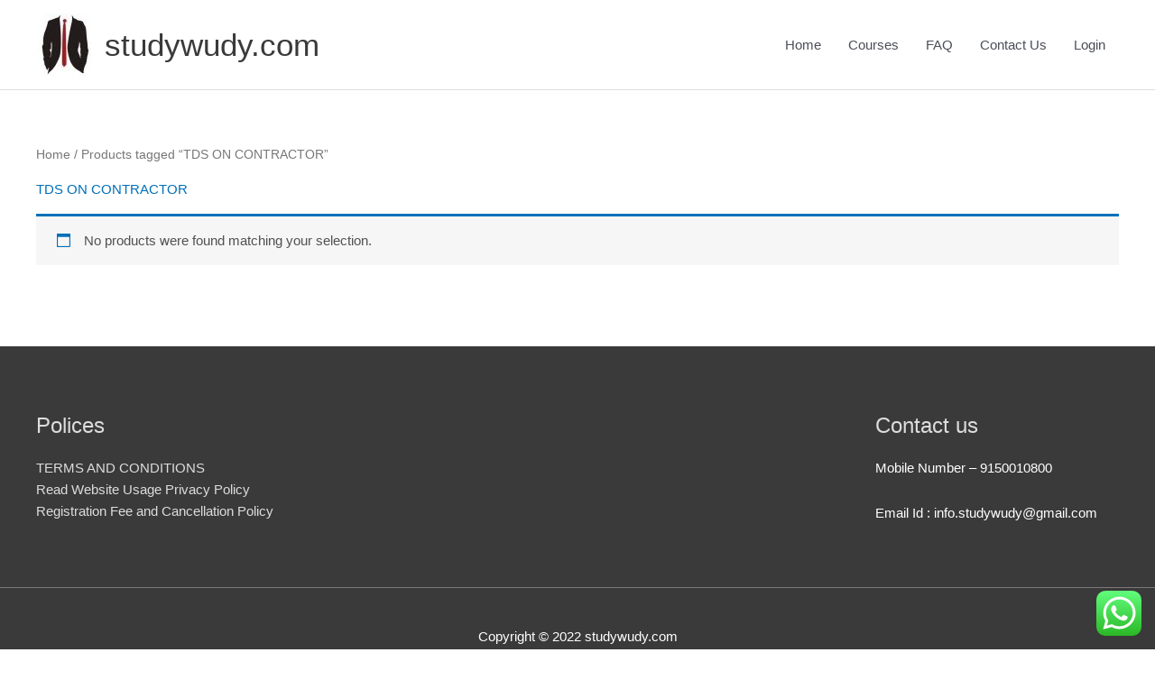

--- FILE ---
content_type: text/css
request_url: https://studywudy.com/wp-content/plugins/tutor-pro/addons/enrollments/assets/css/enroll.css?ver=3.9.3
body_size: 156
content:
.tutor-enrollment-status-wrapper{color:#5b616f;background-color:#f4f9fd;border-radius:4px;padding:8px;font-size:13px;font-weight:500;line-height:1.5}.tutor-enrollment-status-wrapper i{float:left;margin-top:4px;margin-right:4px}.tutor-enrollment-status-wrapper.tutor-enrollment-status-closed{color:#f44337;background-color:#fff7f7;justify-content:center;display:flex}.tutor-enrollment-status-wrapper.tutor-enrollment-status-paused{color:#bd7e00;background-color:#fefbf4;justify-content:center;display:flex}.tutor-enrollment-status-wrapper.tutor-enrollment-status-paused i{color:#ffb505}.tutor-enrollment-status-wrapper .tutor-color-success{color:#097336}.tutor-course-list .tutor-card-footer .tutor-enrollment-status-wrapper:not(:only-child){margin-top:8px}.single-courses .tutor-enrollment-status-wrapper:not(:only-child){margin-top:16px}.single-courses:not(:has(.tutor-subscription-plans)) .tutor-enrollment-status-wrapper{background-color:#fff}